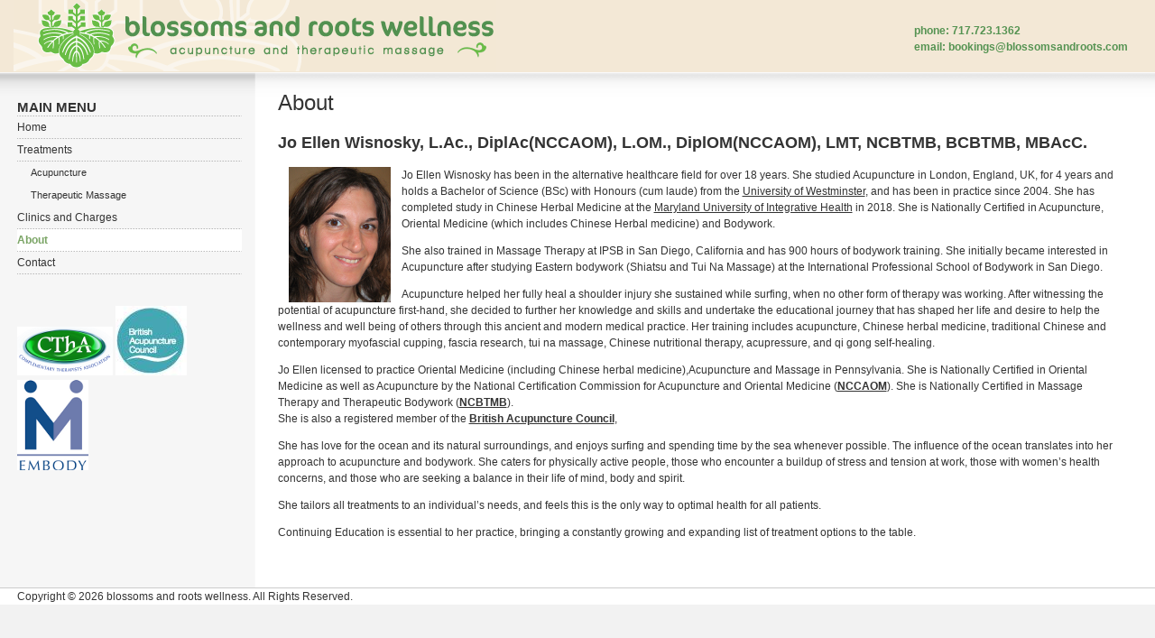

--- FILE ---
content_type: text/html; charset=UTF-8
request_url: https://www.blossomsandroots.com/about/
body_size: 3529
content:

<html>

<head>
  <base href="https://www.blossomsandroots.com/" />
  <meta http-equiv="content-type" content="text/html; charset=utf-8" />
  <meta name="robots" content="index, follow" />
  <meta name="keywords" content="acupuncture acupunture accupuncture accupunture, dry needling, massage shiatsu acupressure fertility acupuncture infertility lancaster Lancaster PA, Lititz, PA, L.Ac. C.A. LAc NCCAOM LMT NCBTMB licensed acupuncturist pain board certified, 17603, 17601, 17602, 17554, 17543 yoga migraine back pain neck pain nausea pregnancy allergies sinus fertility cupping myofascial releasemeta name=google-site-verification content=V6jAeoxxDwOCKM9UcgwV76VR0l8lxfOWpX1GGxGzTRU /" />
  <meta name="title" content="blossoms and roots wellness" />
  <meta name="author" content="Administrator" />
  <meta name="description" content="acupuncture and massage in Lancaster PA 17603 and Mountville, PA 17554 and Lititz, PA 17543" />
  <meta name="HandheldFriendly" content="True">
<meta name="MobileOptimized" content="320">
<meta name="viewport" content="width=device-width, initial-scale=1.0, maximum-scale=1.0, minimum-scale=1.0, user-scalable=0" />
<meta name="apple-mobile-web-app-capable" content="yes" />
  <title>  About</title>
  
  <link href="https://www.blossomsandroots.com/wp-content/themes/blossoms/favicon.ico" rel="shortcut icon" type="image/x-icon" />
  <script type="text/javascript" src="https://www.blossomsandroots.com/wp-content/themes/blossoms/js/mootools.js"></script>
  <script type="text/javascript" src="https://www.blossomsandroots.com/wp-content/themes/blossoms/js/caption.js"></script>

<link rel="stylesheet" href="https://www.blossomsandroots.com/wp-content/themes/blossoms/style.css" type="text/css" />

<link rel="stylesheet" href="https://www.blossomsandroots.com/wp-content/themes/blossoms/css/system.css" type="text/css" />
<link rel="stylesheet" href="https://www.blossomsandroots.com/wp-content/themes/blossoms/css/general.css" type="text/css" />
<link rel="stylesheet" href="https://www.blossomsandroots.com/wp-content/themes/blossoms/css/template.css" type="text/css" />

<link rel="stylesheet" href="https://www.blossomsandroots.com/wp-content/themes/blossoms/css/menu.css" type="text/css" />


<link rel="stylesheet" href="https://www.blossomsandroots.com/wp-content/themes/blossoms/css/style-white.css" type="text/css" />
<link rel="stylesheet" href="https://www.blossomsandroots.com/wp-content/themes/blossoms/css/style-black.css" type="text/css" />

<script language="javascript" type="text/javascript" src="https://www.blossomsandroots.com/wp-content/themes/blossoms/js/ja.script.js"></script>


<!--[if gte IE 7.0]>
<style type="text/css">
.clearfix {display: inline-block;}
</style>
<![endif]-->
<style type="text/css">
#ja-mainnav,#ja-container,#ja-botsl,#ja-footer {width: 97%;margin: 0 auto;}
#ja-wrapper {min-width: 100%;}
</style>

<!-- wp head -->
																								
</head>

<body id="bd" class="fs3 FF" >
<a name="Top" id="Top"></a>
<ul class="accessibility">
	<li><a href="#ja-content" title="Skip to content">Skip to content</a></li>
	<li><a href="#ja-mainnav" title="Skip to main navigation">Skip to main navigation</a></li>
	<li><a href="#ja-col1" title="Skip to first column">Skip to first column</a></li>
	<li><a href="#ja-col2" title="Skip to second column">Skip to second column</a></li>
</ul>
<div id="ja-wrapper">

<!-- BEGIN: HEADER -->
<div id="ja-headerwrap">
	<div id="ja-header" class="clearfix">
			<h1 class="logo">
			<a href="/index.php" title="blossoms and roots wellness"><span>blossoms and roots wellness</span></a>
		</h1>
		<div id="contact">
			<p id="phone">phone: 717.723.1362</p>
			<p id="email">email: <a href="mailto:bookings@blossomsandroots.com">bookings@blossomsandroots.com</a></p>
		</div>
	</div>
</div>
<!-- END: HEADER -->

<!-- BEGIN: MAIN NAVIGATION -->
<!-- END: MAIN NAVIGATION -->

<div id="ja-containerwrap-fr">
<div id="ja-containerwrap2">
	<div id="ja-container">
	<div id="ja-container2" class="clearfix">

		<div id="ja-mainbody-fr" class="clearfix">
<!-- BEGIN: CONTENT -->
		<div id="ja-contentwrap">
		<div id="ja-content">

			

<div id="ja-pathway">
<span class="breadcrumbs pathway"></span>
</div>

   				
			
<h2 class="contentheading">About</h2>
<div class="article-content">
<meta name="google-site-verification" content="V6jAeoxxDwOCKM9UcgwV76VR0l8lxfOWpX1GGxGzTRU" />


<h2>Jo Ellen Wisnosky, L.Ac., DiplAc(NCCAOM), L.OM., DiplOM(NCCAOM), LMT, NCBTMB, BCBTMB, MBAcC.</h2>
<div id="about">
<p><img decoding="async" class="alignnone size-full wp-image-20" src="/wp-content/uploads/2019/02/joellen.png" alt=" Jo Ellen Wisnosky, L.Ac., DiplAc(NCCAOM), LMT, NCBTMB, MBAcC, MCThA " width="113" height="150" />Jo Ellen Wisnosky has been in the alternative healthcare field for over 18 years. She studied Acupuncture in London, England, UK, for 4 years and holds a Bachelor of Science (BSc) with Honours (cum laude) from the <a href="http://www.westminster.ac.uk/">University of Westminster</a>, and has been in practice since 2004. She has completed study in Chinese Herbal Medicine at the <a href="http://www.muih.edu">Maryland University of Integrative Health</a> in 2018. She is Nationally Certified in Acupuncture, Oriental Medicine (which includes Chinese Herbal medicine) and Bodywork.</p>
<p>She also trained in Massage Therapy at IPSB in San Diego, California and has 900 hours of bodywork training. She initially became interested in Acupuncture after studying Eastern bodywork (Shiatsu and Tui Na Massage) at the International Professional School of Bodywork in San Diego.</p>
<p>Acupuncture helped her fully heal a shoulder injury she sustained while surfing, when no other form of therapy was working. After witnessing the potential of acupuncture first-hand, she decided to further her knowledge and skills and undertake the educational journey that has shaped her life and desire to help the wellness and well being of others through this ancient and modern medical practice. Her training includes acupuncture, Chinese herbal medicine, traditional Chinese and contemporary myofascial cupping, fascia research, tui na massage, Chinese nutritional therapy, acupressure, and qi gong self-healing.</p>
<p>Jo Ellen licensed to practice Oriental Medicine (including Chinese herbal medicine),Acupuncture and Massage in Pennsylvania. She is Nationally Certified in Oriental Medicine as well as Acupuncture by the National Certification Commission for Acupuncture and Oriental Medicine (<strong><a href="http://www.nccaom.org/">NCCAOM</a></strong>). She is Nationally Certified in Massage Therapy and Therapeutic Bodywork (<strong><a href="http://www.ncbtmb.org/">NCBTMB</a></strong>).<br />
She is also a registered member of the <strong><a href="http://www.acupuncture.org.uk">British Acupuncture Council</a></strong>,</p>
<p>She has love for the ocean and its natural surroundings, and enjoys surfing and spending time by the sea whenever possible. The influence of the ocean translates into her approach to acupuncture and bodywork. She caters for physically active people, those who encounter a buildup of stress and tension at work, those with women&#8217;s health concerns, and those who are seeking a balance in their life of mind, body and spirit.</p>
<p>She tailors all treatments to an individual&#8217;s needs, and feels this is the only way to optimal health for all patients.</p>
<p>Continuing Education is essential to her practice, bringing a constantly growing and expanding list of treatment options to the table.</p>
</div>

<span class="article_separator">&nbsp;</span>


			
		</div>
        
		</div>
        </div>
		<!-- END: CONTENT -->



 <!-- BEGIN: LEFT COLUMN -->
		<div id="ja-col1">
					<div class="moduletable_menu">
					<h3>Main Menu</h3>
	 <ul class="menu"><li id="menu-item-56" class="menu-item menu-item-type-post_type menu-item-object-page menu-item-home menu-item-56"><a href="https://www.blossomsandroots.com/">Home</a></li>
<li id="menu-item-53" class="menu-item menu-item-type-post_type menu-item-object-page menu-item-has-children menu-item-53"><a href="https://www.blossomsandroots.com/treatments/">Treatments</a>
<ul class="sub-menu">
	<li id="menu-item-55" class="menu-item menu-item-type-post_type menu-item-object-page menu-item-55"><a href="https://www.blossomsandroots.com/treatments/acupuncture/">Acupuncture</a></li>
	<li id="menu-item-54" class="menu-item menu-item-type-post_type menu-item-object-page menu-item-54"><a href="https://www.blossomsandroots.com/treatments/therapeutic-massage/">Therapeutic Massage</a></li>
</ul>
</li>
<li id="menu-item-52" class="menu-item menu-item-type-post_type menu-item-object-page menu-item-52"><a href="https://www.blossomsandroots.com/clinics-and-charges/">Clinics and Charges</a></li>
<li id="menu-item-51" class="menu-item menu-item-type-post_type menu-item-object-page current-menu-item page_item page-item-17 current_page_item menu-item-51"><a href="https://www.blossomsandroots.com/about/" aria-current="page">About</a></li>
<li id="menu-item-50" class="menu-item menu-item-type-post_type menu-item-object-page menu-item-50"><a href="https://www.blossomsandroots.com/contact/">Contact</a></li>
</ul> 
		</div>
	
<div id="professional">
<div id="ctha"><a href="http://www.complementary.assoc.org.uk/CAM_Benefits/"> <img src="https://www.blossomsandroots.com/wp-content/themes/blossoms/images/ctha.png" alt="Complementary Therapists Association"/></a>
<a href="http://www.acupuncture.org.uk/"><img src="https://www.blossomsandroots.com/wp-content/themes/blossoms/images/bac.png" alt="British Acupuncture Council"/></a>
</div>
<div id="bac">
<a href="http://www.embodyforyou.com/EB/?k=170372"><img src="https://www.blossomsandroots.com/wp-content/themes/blossoms/images/embody.png" alt="Embody"/></a>
</div>
</div>
		</div><br />
		<!-- END: LEFT COLUMN -->
		
		</div>

		
	</div>
	</div>
</div>
</div>


<!-- BEGIN: FOOTER -->
<div id="ja-footerwrap">
<div id="ja-footer" class="clearfix">
	<div id="ja-footnav"> 
		
	</div>

	<div class="copyright">
		<div>Copyright &copy; 2026 blossoms and roots wellness. All Rights Reserved.</div>
<div></div>
	</div>

<!--
	<div class="ja-cert">
		
		<a href="http://jigsaw.w3.org/css-validator/validator?uri=%2F" target="_blank" title="Our site is valid CSS" style="text-decoration: none;">
		<img src="http://www.blossomsandroots.com/templates/ja_purity/images/but-css.gif" border="none" alt="Our site is valid CSS" />
		</a>
		<a href="http://validator.w3.org/check/referer" target="_blank" title="Our site is valid XHTML 1.0 Transitional" style="text-decoration: none;">
		<img src="http://www.blossomsandroots.com/templates/ja_purity/images/but-xhtml10.gif" border="none" alt="Our site is valid XHTML 1.0 Transitional" />
		</a>
	</div>
-->
</div>
</div>
<!-- END: FOOTER -->
</div>

</body>
</html>

--- FILE ---
content_type: text/css
request_url: https://www.blossomsandroots.com/wp-content/themes/blossoms/style.css
body_size: 95
content:
@charset "UTF-8";
/* CSS Document */

/*
Theme Name: blossoms
Theme URI: https://www.blossomsandroots.com
Author: Blossoms and Roots 
Author URI: https://www.blossomsandroots.com
Description: Custom Theme for Jo Ellen at Blossoms and Roots
Version: 1


*/


@media all and (max-width: 780px) {

}



--- FILE ---
content_type: text/css
request_url: https://www.blossomsandroots.com/wp-content/themes/blossoms/css/menu.css
body_size: 275
content:
/* Default Joomla! Menu */
#ja-container2 ul.menu {
	margin: 0;
	padding: 1px 0 0;
	list-style: none;
	background: url(../images/hdot2.gif) repeat-x top;
}

#ja-container2 ul.menu li {
	margin: 0 !important;
	padding: 0 !important;
	background: none !important;
}

#ja-container2 ul.menu li a {
	padding: 2px 0;
	display: block;
	color: #333333;
	background: url(../images/hdot2.gif) repeat-x bottom;
	text-decoration: none;
	outline: none;
}

#ja-container2 ul.menu li a span {
	padding-left: 16px;
	background: url(../images/bullet.gif) no-repeat 5px 5px;
}

#ja-container2 ul.menu li a:hover,
#ja-container2 ul.menu li a:active,
#ja-container2 ul.menu li a:focus {
	color: #333333;
	background: url(../images/hdot2.gif) repeat-x bottom #DDDDDD;
	text-decoration: none;
}

#ja-container2 ul.menu li.current-menu-item a {
	background: url(../images/hdot2.gif) repeat-x bottom #FFFFFF;
	color: #7BA566;
	font-weight: bold;
	text-decoration: none;
}

#ja-container2 ul.menu li.current-menu-item a span {
	background: url(../images/bullet3.gif) no-repeat 5px 5px;
}

#ja-container2 ul.menu li li a span {
	background: none;
}

#ja-container2 ul.menu li ul {
	margin: 0;
	padding: 0;
	list-style: none;
}

#ja-container2 ul.menu li li {
	padding: 0 0 0 15px !important;
	list-style: none;
}

#ja-container2 ul.menu li li a {
	color: #333333;
	background: none !important;
	font-size: 92%;
	font-weight: normal;
}

#ja-container2 ul.menu li li a:hover,
#ja-container2 ul.menu li li a:active,
#ja-container2 ul.menu li li a:focus {
	color: #006699;
}

#ja-container2 ul.menu li li a span {
	background: url(../images/bullet.gif) no-repeat 5px;
	font-weight: normal;
}